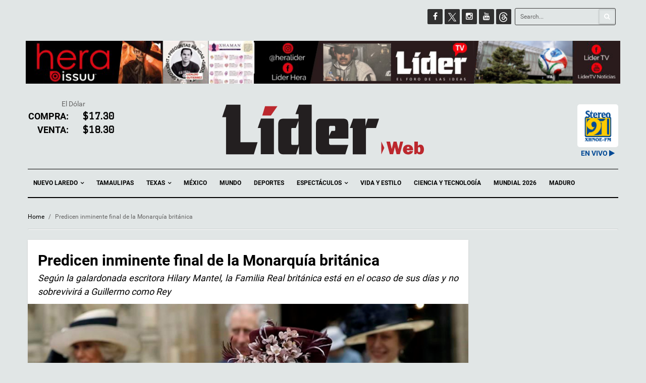

--- FILE ---
content_type: text/html; charset=UTF-8
request_url: https://liderweb.mx/predicen-inminente-final-de-la-monarquia-britanica/
body_size: 18779
content:

<!DOCTYPE html>
<!--[if IE 7]>
<html class="ie ie7" lang="es">
<![endif]-->
<!--[if IE 8]>
<html class="ie ie8" lang="es">
<![endif]-->
<!--[if !(IE 7) | !(IE 8)  ]><!-->
<html lang="es">
<!--<![endif]-->
<head>
    <meta charset="UTF-8">
    <meta name="viewport" content="width=device-width">
    <link rel="profile" href="http://gmpg.org/xfn/11">
    <link rel="pingback" href="https://liderweb.mx/xmlrpc.php">
    <title>Predicen inminente final de la Monarquía británica &#8211; Lider Web</title>
<meta name='robots' content='max-image-preview:large' />
<link rel='dns-prefetch' href='//stats.wp.com' />
<link rel='dns-prefetch' href='//fonts.googleapis.com' />
<link rel="alternate" type="application/rss+xml" title="Lider Web &raquo; Feed" href="https://liderweb.mx/feed/" />
<link rel="alternate" type="application/rss+xml" title="Lider Web &raquo; RSS de los comentarios" href="https://liderweb.mx/comments/feed/" />
<link rel="alternate" title="oEmbed (JSON)" type="application/json+oembed" href="https://liderweb.mx/wp-json/oembed/1.0/embed?url=https%3A%2F%2Fliderweb.mx%2Fpredicen-inminente-final-de-la-monarquia-britanica%2F" />
<link rel="alternate" title="oEmbed (XML)" type="text/xml+oembed" href="https://liderweb.mx/wp-json/oembed/1.0/embed?url=https%3A%2F%2Fliderweb.mx%2Fpredicen-inminente-final-de-la-monarquia-britanica%2F&#038;format=xml" />
<meta property="og:image" content="https://liderweb.mx/wp-content/uploads/2022/08/Monarquia-brirtanica.jpg"/>	       <meta property="og:title" content="Predicen inminente final de la Monarquía británica"/>
	       <meta property="og:description" content="Según la galardonada escritora Hilary Mantel, la Familia Real británica está en el ocaso de sus días y no sobrevivirá a Guillermo como Rey"/>
	       <meta property="og:type" content="article"/>
	       <meta property="og:url" content="https://liderweb.mx/predicen-inminente-final-de-la-monarquia-britanica/"/>
	       <meta property="og:site_name" content="Lider Web"/>
	       <style id='wp-img-auto-sizes-contain-inline-css' type='text/css'>
img:is([sizes=auto i],[sizes^="auto," i]){contain-intrinsic-size:3000px 1500px}
/*# sourceURL=wp-img-auto-sizes-contain-inline-css */
</style>
<link rel='stylesheet' id='sbi_styles-css' href='https://liderweb.mx/wp-content/plugins/instagram-feed/css/sbi-styles.min.css?ver=6.9.1' type='text/css' media='all' />
<style id='wp-emoji-styles-inline-css' type='text/css'>

	img.wp-smiley, img.emoji {
		display: inline !important;
		border: none !important;
		box-shadow: none !important;
		height: 1em !important;
		width: 1em !important;
		margin: 0 0.07em !important;
		vertical-align: -0.1em !important;
		background: none !important;
		padding: 0 !important;
	}
/*# sourceURL=wp-emoji-styles-inline-css */
</style>
<style id='wp-block-library-inline-css' type='text/css'>
:root{--wp-block-synced-color:#7a00df;--wp-block-synced-color--rgb:122,0,223;--wp-bound-block-color:var(--wp-block-synced-color);--wp-editor-canvas-background:#ddd;--wp-admin-theme-color:#007cba;--wp-admin-theme-color--rgb:0,124,186;--wp-admin-theme-color-darker-10:#006ba1;--wp-admin-theme-color-darker-10--rgb:0,107,160.5;--wp-admin-theme-color-darker-20:#005a87;--wp-admin-theme-color-darker-20--rgb:0,90,135;--wp-admin-border-width-focus:2px}@media (min-resolution:192dpi){:root{--wp-admin-border-width-focus:1.5px}}.wp-element-button{cursor:pointer}:root .has-very-light-gray-background-color{background-color:#eee}:root .has-very-dark-gray-background-color{background-color:#313131}:root .has-very-light-gray-color{color:#eee}:root .has-very-dark-gray-color{color:#313131}:root .has-vivid-green-cyan-to-vivid-cyan-blue-gradient-background{background:linear-gradient(135deg,#00d084,#0693e3)}:root .has-purple-crush-gradient-background{background:linear-gradient(135deg,#34e2e4,#4721fb 50%,#ab1dfe)}:root .has-hazy-dawn-gradient-background{background:linear-gradient(135deg,#faaca8,#dad0ec)}:root .has-subdued-olive-gradient-background{background:linear-gradient(135deg,#fafae1,#67a671)}:root .has-atomic-cream-gradient-background{background:linear-gradient(135deg,#fdd79a,#004a59)}:root .has-nightshade-gradient-background{background:linear-gradient(135deg,#330968,#31cdcf)}:root .has-midnight-gradient-background{background:linear-gradient(135deg,#020381,#2874fc)}:root{--wp--preset--font-size--normal:16px;--wp--preset--font-size--huge:42px}.has-regular-font-size{font-size:1em}.has-larger-font-size{font-size:2.625em}.has-normal-font-size{font-size:var(--wp--preset--font-size--normal)}.has-huge-font-size{font-size:var(--wp--preset--font-size--huge)}.has-text-align-center{text-align:center}.has-text-align-left{text-align:left}.has-text-align-right{text-align:right}.has-fit-text{white-space:nowrap!important}#end-resizable-editor-section{display:none}.aligncenter{clear:both}.items-justified-left{justify-content:flex-start}.items-justified-center{justify-content:center}.items-justified-right{justify-content:flex-end}.items-justified-space-between{justify-content:space-between}.screen-reader-text{border:0;clip-path:inset(50%);height:1px;margin:-1px;overflow:hidden;padding:0;position:absolute;width:1px;word-wrap:normal!important}.screen-reader-text:focus{background-color:#ddd;clip-path:none;color:#444;display:block;font-size:1em;height:auto;left:5px;line-height:normal;padding:15px 23px 14px;text-decoration:none;top:5px;width:auto;z-index:100000}html :where(.has-border-color){border-style:solid}html :where([style*=border-top-color]){border-top-style:solid}html :where([style*=border-right-color]){border-right-style:solid}html :where([style*=border-bottom-color]){border-bottom-style:solid}html :where([style*=border-left-color]){border-left-style:solid}html :where([style*=border-width]){border-style:solid}html :where([style*=border-top-width]){border-top-style:solid}html :where([style*=border-right-width]){border-right-style:solid}html :where([style*=border-bottom-width]){border-bottom-style:solid}html :where([style*=border-left-width]){border-left-style:solid}html :where(img[class*=wp-image-]){height:auto;max-width:100%}:where(figure){margin:0 0 1em}html :where(.is-position-sticky){--wp-admin--admin-bar--position-offset:var(--wp-admin--admin-bar--height,0px)}@media screen and (max-width:600px){html :where(.is-position-sticky){--wp-admin--admin-bar--position-offset:0px}}

/*# sourceURL=wp-block-library-inline-css */
</style><style id='global-styles-inline-css' type='text/css'>
:root{--wp--preset--aspect-ratio--square: 1;--wp--preset--aspect-ratio--4-3: 4/3;--wp--preset--aspect-ratio--3-4: 3/4;--wp--preset--aspect-ratio--3-2: 3/2;--wp--preset--aspect-ratio--2-3: 2/3;--wp--preset--aspect-ratio--16-9: 16/9;--wp--preset--aspect-ratio--9-16: 9/16;--wp--preset--color--black: #000000;--wp--preset--color--cyan-bluish-gray: #abb8c3;--wp--preset--color--white: #ffffff;--wp--preset--color--pale-pink: #f78da7;--wp--preset--color--vivid-red: #cf2e2e;--wp--preset--color--luminous-vivid-orange: #ff6900;--wp--preset--color--luminous-vivid-amber: #fcb900;--wp--preset--color--light-green-cyan: #7bdcb5;--wp--preset--color--vivid-green-cyan: #00d084;--wp--preset--color--pale-cyan-blue: #8ed1fc;--wp--preset--color--vivid-cyan-blue: #0693e3;--wp--preset--color--vivid-purple: #9b51e0;--wp--preset--gradient--vivid-cyan-blue-to-vivid-purple: linear-gradient(135deg,rgb(6,147,227) 0%,rgb(155,81,224) 100%);--wp--preset--gradient--light-green-cyan-to-vivid-green-cyan: linear-gradient(135deg,rgb(122,220,180) 0%,rgb(0,208,130) 100%);--wp--preset--gradient--luminous-vivid-amber-to-luminous-vivid-orange: linear-gradient(135deg,rgb(252,185,0) 0%,rgb(255,105,0) 100%);--wp--preset--gradient--luminous-vivid-orange-to-vivid-red: linear-gradient(135deg,rgb(255,105,0) 0%,rgb(207,46,46) 100%);--wp--preset--gradient--very-light-gray-to-cyan-bluish-gray: linear-gradient(135deg,rgb(238,238,238) 0%,rgb(169,184,195) 100%);--wp--preset--gradient--cool-to-warm-spectrum: linear-gradient(135deg,rgb(74,234,220) 0%,rgb(151,120,209) 20%,rgb(207,42,186) 40%,rgb(238,44,130) 60%,rgb(251,105,98) 80%,rgb(254,248,76) 100%);--wp--preset--gradient--blush-light-purple: linear-gradient(135deg,rgb(255,206,236) 0%,rgb(152,150,240) 100%);--wp--preset--gradient--blush-bordeaux: linear-gradient(135deg,rgb(254,205,165) 0%,rgb(254,45,45) 50%,rgb(107,0,62) 100%);--wp--preset--gradient--luminous-dusk: linear-gradient(135deg,rgb(255,203,112) 0%,rgb(199,81,192) 50%,rgb(65,88,208) 100%);--wp--preset--gradient--pale-ocean: linear-gradient(135deg,rgb(255,245,203) 0%,rgb(182,227,212) 50%,rgb(51,167,181) 100%);--wp--preset--gradient--electric-grass: linear-gradient(135deg,rgb(202,248,128) 0%,rgb(113,206,126) 100%);--wp--preset--gradient--midnight: linear-gradient(135deg,rgb(2,3,129) 0%,rgb(40,116,252) 100%);--wp--preset--font-size--small: 13px;--wp--preset--font-size--medium: 20px;--wp--preset--font-size--large: 36px;--wp--preset--font-size--x-large: 42px;--wp--preset--spacing--20: 0.44rem;--wp--preset--spacing--30: 0.67rem;--wp--preset--spacing--40: 1rem;--wp--preset--spacing--50: 1.5rem;--wp--preset--spacing--60: 2.25rem;--wp--preset--spacing--70: 3.38rem;--wp--preset--spacing--80: 5.06rem;--wp--preset--shadow--natural: 6px 6px 9px rgba(0, 0, 0, 0.2);--wp--preset--shadow--deep: 12px 12px 50px rgba(0, 0, 0, 0.4);--wp--preset--shadow--sharp: 6px 6px 0px rgba(0, 0, 0, 0.2);--wp--preset--shadow--outlined: 6px 6px 0px -3px rgb(255, 255, 255), 6px 6px rgb(0, 0, 0);--wp--preset--shadow--crisp: 6px 6px 0px rgb(0, 0, 0);}:where(.is-layout-flex){gap: 0.5em;}:where(.is-layout-grid){gap: 0.5em;}body .is-layout-flex{display: flex;}.is-layout-flex{flex-wrap: wrap;align-items: center;}.is-layout-flex > :is(*, div){margin: 0;}body .is-layout-grid{display: grid;}.is-layout-grid > :is(*, div){margin: 0;}:where(.wp-block-columns.is-layout-flex){gap: 2em;}:where(.wp-block-columns.is-layout-grid){gap: 2em;}:where(.wp-block-post-template.is-layout-flex){gap: 1.25em;}:where(.wp-block-post-template.is-layout-grid){gap: 1.25em;}.has-black-color{color: var(--wp--preset--color--black) !important;}.has-cyan-bluish-gray-color{color: var(--wp--preset--color--cyan-bluish-gray) !important;}.has-white-color{color: var(--wp--preset--color--white) !important;}.has-pale-pink-color{color: var(--wp--preset--color--pale-pink) !important;}.has-vivid-red-color{color: var(--wp--preset--color--vivid-red) !important;}.has-luminous-vivid-orange-color{color: var(--wp--preset--color--luminous-vivid-orange) !important;}.has-luminous-vivid-amber-color{color: var(--wp--preset--color--luminous-vivid-amber) !important;}.has-light-green-cyan-color{color: var(--wp--preset--color--light-green-cyan) !important;}.has-vivid-green-cyan-color{color: var(--wp--preset--color--vivid-green-cyan) !important;}.has-pale-cyan-blue-color{color: var(--wp--preset--color--pale-cyan-blue) !important;}.has-vivid-cyan-blue-color{color: var(--wp--preset--color--vivid-cyan-blue) !important;}.has-vivid-purple-color{color: var(--wp--preset--color--vivid-purple) !important;}.has-black-background-color{background-color: var(--wp--preset--color--black) !important;}.has-cyan-bluish-gray-background-color{background-color: var(--wp--preset--color--cyan-bluish-gray) !important;}.has-white-background-color{background-color: var(--wp--preset--color--white) !important;}.has-pale-pink-background-color{background-color: var(--wp--preset--color--pale-pink) !important;}.has-vivid-red-background-color{background-color: var(--wp--preset--color--vivid-red) !important;}.has-luminous-vivid-orange-background-color{background-color: var(--wp--preset--color--luminous-vivid-orange) !important;}.has-luminous-vivid-amber-background-color{background-color: var(--wp--preset--color--luminous-vivid-amber) !important;}.has-light-green-cyan-background-color{background-color: var(--wp--preset--color--light-green-cyan) !important;}.has-vivid-green-cyan-background-color{background-color: var(--wp--preset--color--vivid-green-cyan) !important;}.has-pale-cyan-blue-background-color{background-color: var(--wp--preset--color--pale-cyan-blue) !important;}.has-vivid-cyan-blue-background-color{background-color: var(--wp--preset--color--vivid-cyan-blue) !important;}.has-vivid-purple-background-color{background-color: var(--wp--preset--color--vivid-purple) !important;}.has-black-border-color{border-color: var(--wp--preset--color--black) !important;}.has-cyan-bluish-gray-border-color{border-color: var(--wp--preset--color--cyan-bluish-gray) !important;}.has-white-border-color{border-color: var(--wp--preset--color--white) !important;}.has-pale-pink-border-color{border-color: var(--wp--preset--color--pale-pink) !important;}.has-vivid-red-border-color{border-color: var(--wp--preset--color--vivid-red) !important;}.has-luminous-vivid-orange-border-color{border-color: var(--wp--preset--color--luminous-vivid-orange) !important;}.has-luminous-vivid-amber-border-color{border-color: var(--wp--preset--color--luminous-vivid-amber) !important;}.has-light-green-cyan-border-color{border-color: var(--wp--preset--color--light-green-cyan) !important;}.has-vivid-green-cyan-border-color{border-color: var(--wp--preset--color--vivid-green-cyan) !important;}.has-pale-cyan-blue-border-color{border-color: var(--wp--preset--color--pale-cyan-blue) !important;}.has-vivid-cyan-blue-border-color{border-color: var(--wp--preset--color--vivid-cyan-blue) !important;}.has-vivid-purple-border-color{border-color: var(--wp--preset--color--vivid-purple) !important;}.has-vivid-cyan-blue-to-vivid-purple-gradient-background{background: var(--wp--preset--gradient--vivid-cyan-blue-to-vivid-purple) !important;}.has-light-green-cyan-to-vivid-green-cyan-gradient-background{background: var(--wp--preset--gradient--light-green-cyan-to-vivid-green-cyan) !important;}.has-luminous-vivid-amber-to-luminous-vivid-orange-gradient-background{background: var(--wp--preset--gradient--luminous-vivid-amber-to-luminous-vivid-orange) !important;}.has-luminous-vivid-orange-to-vivid-red-gradient-background{background: var(--wp--preset--gradient--luminous-vivid-orange-to-vivid-red) !important;}.has-very-light-gray-to-cyan-bluish-gray-gradient-background{background: var(--wp--preset--gradient--very-light-gray-to-cyan-bluish-gray) !important;}.has-cool-to-warm-spectrum-gradient-background{background: var(--wp--preset--gradient--cool-to-warm-spectrum) !important;}.has-blush-light-purple-gradient-background{background: var(--wp--preset--gradient--blush-light-purple) !important;}.has-blush-bordeaux-gradient-background{background: var(--wp--preset--gradient--blush-bordeaux) !important;}.has-luminous-dusk-gradient-background{background: var(--wp--preset--gradient--luminous-dusk) !important;}.has-pale-ocean-gradient-background{background: var(--wp--preset--gradient--pale-ocean) !important;}.has-electric-grass-gradient-background{background: var(--wp--preset--gradient--electric-grass) !important;}.has-midnight-gradient-background{background: var(--wp--preset--gradient--midnight) !important;}.has-small-font-size{font-size: var(--wp--preset--font-size--small) !important;}.has-medium-font-size{font-size: var(--wp--preset--font-size--medium) !important;}.has-large-font-size{font-size: var(--wp--preset--font-size--large) !important;}.has-x-large-font-size{font-size: var(--wp--preset--font-size--x-large) !important;}
/*# sourceURL=global-styles-inline-css */
</style>

<style id='classic-theme-styles-inline-css' type='text/css'>
/*! This file is auto-generated */
.wp-block-button__link{color:#fff;background-color:#32373c;border-radius:9999px;box-shadow:none;text-decoration:none;padding:calc(.667em + 2px) calc(1.333em + 2px);font-size:1.125em}.wp-block-file__button{background:#32373c;color:#fff;text-decoration:none}
/*# sourceURL=/wp-includes/css/classic-themes.min.css */
</style>
<link rel='stylesheet' id='options-styles-css' href='https://liderweb.mx/wp-content/plugins/journalists-plugin/css/options.css?ver=6.9' type='text/css' media='all' />
<link rel='stylesheet' id='default-styles-css' href='https://liderweb.mx/wp-content/plugins/journalists-plugin/css/journalists.css?ver=6.9' type='text/css' media='all' />
<link rel='stylesheet' id='journalists-style-css' href='https://liderweb.mx/wp-content/plugins/journalists-plugin/css/journalists-widget.css?ver=6.9' type='text/css' media='all' />
<link rel='stylesheet' id='lidermx-style-css' href='https://liderweb.mx/wp-content/plugins/lidermx/css/lidermx.css?ver=6.9' type='text/css' media='all' />
<link rel='stylesheet' id='wpcloudy-css' href='https://liderweb.mx/wp-content/plugins/wp-cloudy/css/wpcloudy.min.css?ver=6.9' type='text/css' media='all' />
<link rel='stylesheet' id='wpemfb-lightbox-css' href='https://liderweb.mx/wp-content/plugins/wp-embed-facebook/templates/lightbox/css/lightbox.css?ver=3.1.2' type='text/css' media='all' />
<link rel='stylesheet' id='studio-fonts-css' href='https://fonts.googleapis.com/css?family=Open+Sans:300,400,600,700,800' type='text/css' media='all' />
<link rel='stylesheet' id='theme-style-css' href='https://liderweb.mx/wp-content/themes/liderweb/style.css?ver=6.9' type='text/css' media='all' />
<link rel='stylesheet' id='bootstrap-default-css' href='https://liderweb.mx/wp-content/themes/liderweb/css/bootstrap.css?ver=6.9' type='text/css' media='all' />
<link rel='stylesheet' id='template-default-css' href='https://liderweb.mx/wp-content/themes/liderweb/css/template.css?ver=6.9' type='text/css' media='all' />
<link rel='stylesheet' id='base-fonticon-css' href='https://liderweb.mx/wp-content/themes/liderweb/css/font-awesome.css?ver=6.9' type='text/css' media='all' />
<link rel='stylesheet' id='prettyPhoto-css' href='https://liderweb.mx/wp-content/themes/liderweb/css/prettyPhoto.css?ver=6.9' type='text/css' media='all' />
<link rel='stylesheet' id='font_graduate-css' href='//fonts.googleapis.com/css?family=Graduate&#038;ver=6.9' type='text/css' media='all' />
<script type="text/javascript" src="https://liderweb.mx/wp-includes/js/jquery/jquery.min.js?ver=3.7.1" id="jquery-core-js"></script>
<script type="text/javascript" src="https://liderweb.mx/wp-includes/js/jquery/jquery-migrate.min.js?ver=3.4.1" id="jquery-migrate-js"></script>
<script type="text/javascript" src="https://liderweb.mx/wp-content/plugins/lidermx/js/lidermx.js?ver=6.9" id="lidermx-script-js"></script>
<script type="text/javascript" src="https://liderweb.mx/wp-content/plugins/wp-embed-facebook/templates/lightbox/js/lightbox.min.js?ver=3.1.2" id="wpemfb-lightbox-js"></script>
<script type="text/javascript" id="wpemfb-fbjs-js-extra">
/* <![CDATA[ */
var WEF = {"local":"es_LA","version":"v6.0","fb_id":"","comments_nonce":"cf6f042fab"};
//# sourceURL=wpemfb-fbjs-js-extra
/* ]]> */
</script>
<script type="text/javascript" src="https://liderweb.mx/wp-content/plugins/wp-embed-facebook/inc/js/fb.min.js?ver=3.1.2" id="wpemfb-fbjs-js"></script>
<script type="text/javascript" src="https://liderweb.mx/wp-content/themes/liderweb/js/bootstrap.min.js?ver=6.9" id="base_bootstrap_js-js"></script>
<link rel="https://api.w.org/" href="https://liderweb.mx/wp-json/" /><link rel="alternate" title="JSON" type="application/json" href="https://liderweb.mx/wp-json/wp/v2/posts/460208" /><link rel="EditURI" type="application/rsd+xml" title="RSD" href="https://liderweb.mx/xmlrpc.php?rsd" />
<meta name="generator" content="WordPress 6.9" />
<link rel="canonical" href="https://liderweb.mx/predicen-inminente-final-de-la-monarquia-britanica/" />
<link rel='shortlink' href='https://wp.me/p7PRSF-1VII' />
<meta property="fb:app_id" content="1169320923090106" /><meta property="fb:pages" content="261756030635056">	<style>img#wpstats{display:none}</style>
		<meta name="generator" content="Powered by WPBakery Page Builder - drag and drop page builder for WordPress."/>

<!-- Jetpack Open Graph Tags -->
<meta property="og:type" content="article" />
<meta property="og:title" content="Predicen inminente final de la Monarquía británica" />
<meta property="og:url" content="https://liderweb.mx/predicen-inminente-final-de-la-monarquia-britanica/" />
<meta property="og:description" content="Según la galardonada escritora Hilary Mantel, la Familia Real británica está en el ocaso de sus días y no sobrevivirá a Guillermo como Rey" />
<meta property="article:published_time" content="2021-05-03T21:47:05+00:00" />
<meta property="article:modified_time" content="2021-05-03T21:47:05+00:00" />
<meta property="og:site_name" content="Lider Web" />
<meta property="og:image" content="https://liderweb.mx/wp-content/uploads/2022/08/Monarquia-brirtanica.jpg" />
<meta property="og:image:width" content="700" />
<meta property="og:image:height" content="460" />
<meta property="og:image:alt" content="" />
<meta property="og:locale" content="es_LA" />
<meta name="twitter:text:title" content="Predicen inminente final de la Monarquía británica" />
<meta name="twitter:image" content="https://liderweb.mx/wp-content/uploads/2022/08/Monarquia-brirtanica.jpg?w=640" />
<meta name="twitter:card" content="summary_large_image" />

<!-- End Jetpack Open Graph Tags -->
		<script type="text/javascript">
			var ajaxurl = 'https://liderweb.mx/wp-admin/admin-ajax.php';
		</script>
		<noscript><style> .wpb_animate_when_almost_visible { opacity: 1; }</style></noscript>
    <script async src="https://www.googletagmanager.com/gtag/js?id=G-K29YTTYDFC"></script>

    <script>

     window.dataLayer = window.dataLayer || [];

     function gtag(){dataLayer.push(arguments);}

     gtag('js', new Date());

     gtag('config', 'G-K29YTTYDFC');

    </script>

<link rel='stylesheet' id='wpcloudy-anim-css' href='https://liderweb.mx/wp-content/plugins/wp-cloudy/css/wpcloudy-anim.min.css?ver=6.9' type='text/css' media='all' />
</head>

<body class="wp-singular post-template-default single single-post postid-460208 single-format-standard wp-theme-liderweb  wpo-animate-scroll wpb-js-composer js-comp-ver-6.9.0 vc_responsive">
<div id="fb-root"></div>
<script>

window.fbAsyncInit = function() {

  FB.init({
    appId      : '1169320923090106',
    xfbml      : true,
    version    : 'v2.7'
  });

  //261756030635056 | fanpage ID
  var pageAccessToken = '1169320923090106|olEHQaqMm-qj3zKAcyXKir0ZxWU'
  //var pageAccessToken = 'EAACEdEose0cBALgC4eEf52ZCFLy8ZCd3rOgRZB3ZCmBG0VxeLSXPxJkyWjk103oCEL561gD1guiBG3u5X7viBWy1SZC0ym8ZCoWZBWAltcY6zYk371KZCZBZBrxVtFHZA50ZCZBDYyCcsbZCTbKbHfHMZCGREAKXzIuOor4ZCeyDZASZB9OmDPZBAZDZD';
  FB.api('/261756030635056?fields=fan_count', {
    access_token : pageAccessToken
  },function(response){
    //console.log(response);
    jQuery('.diverz.facebook .sub-diverz .count').html(response.fan_count);
  });


};

jQuery(document).ready(function(){
  console.log('find lider fb address');
  jQuery('.diverz.facebook').find('a.icon').attr('href', 'https://www.facebook.com/pg/LiderWebMX')
  jQuery('.diverz.facebook').find('span.count').html('101,000')
  console.log(jQuery('.diverz.facebook').find('span.count'));
})

/*
(function(d, s, id) {
var js, fjs = d.getElementsByTagName(s)[0];
if (d.getElementById(id)) return;
js = d.createElement(s); js.id = id;
js.src = "//connect.facebook.net/en_US/sdk.js#xfbml=1&version=v2.7";
fjs.parentNode.insertBefore(js, fjs);
}(document, 'script', 'facebook-jssdk'));
*/

</script>

     <section class="wpo-page row-offcanvas row-offcanvas-left">
    
    <!-- START Wrapper -->
    <section class="wpo-wrapper ">



        <!-- HEADER -->
        <header id="wpo-header" class="header-center">
            <div id="wpo-topbar" class="wpo-topbar ">
                <div class="topbar-mobile  hidden-lg hidden-md">
    <div class="container">
        <ul class="list-action list-inline">
             <li class="hidden-lg hidden-md hidden-sm">        <button data-toggle="offcanvas" class="btn btn-offcanvas btn-toggle-canvas btn-inverse-danger" type="button">
           <i class="fa fa-bars"></i>
        </button>
    </li>
            <li role="presentation" class="dropdown">
                <a class="dropdown-toggle" data-toggle="dropdown" href="#" role="button" aria-expanded="false">
                   <span class="fa fa-search"></span>
                </a>
                <div class="dropdown-menu" role="menu">
                    <div class="active-content">
                        <form role="search" method="get" class="searchform wpo-search" action="https://liderweb.mx/">
	<div class="input-group">
			<input name="s" maxlength="40" class="form-control input-search" type="text" size="20" placeholder="Search...">
			<span class="input-group-btn">
				<button type="submit" class=" btn btn-search">
	         	<i class="fa fa-search"></i>
	        	</button> 
	      </span>
	</div>
</form>                    </div>
                </div>
            </li>
            <li role="presentation" class="dropdown">
                <a class="dropdown-toggle" data-toggle="dropdown" href="#" role="button" aria-expanded="false">
                  <span class="fa fa-user"></span>
                </a>
                <div class="dropdown-menu" role="menu">
                    <div class="active-content">
                    <div class="user-login">
                        <ul class="list-inline list-square">
            <li> <a href="#"  data-toggle="modal" data-target="#modalLoginForm" class="wpo-user-login">Login</a></li>
    </ul>                    </div>
                                           </div>
                </div>
            </li>
        </ul>
    </div>
</div>                <div class="topbar-inner hidden-sm hidden-xs">
                    <div class="container">
                        <div class="user-login pull-left">
                                                    </div>
                        <div class="top-menu pull-left">
                            <nav class="wp-topmenu" role="navigation">
                                                              </nav>
                        </div>

                            <div class="search-v1 pull-right">
                                <form role="search" method="get" class="searchform wpo-search" action="https://liderweb.mx/">
	<div class="input-group">
			<input name="s" maxlength="40" class="form-control input-search" type="text" size="20" placeholder="Search...">
			<span class="input-group-btn">
				<button type="submit" class=" btn btn-search">
	         	<i class="fa fa-search"></i>
	        	</button> 
	      </span>
	</div>
</form>                            </div>
                            <div class="pull-right">
                              <aside id="wpo_socials_widget-3" class="widget widget-box clearfix widget_wpo_socials_widget">
                                <ul class="social bo-social-icons bo-sicolor">
                                  <li><a target="_blank" href="https://facebook.com/LiderWebMx" class="bo-social-facebook">
                                        <i class="fa fa-facebook"></i>
                                       </a>
                                   </li>
                                   <li>
                                       <a target="_blank" href="https://twitter.com/liderweb_mx" class="bo-social-google-plus">
                                           <img src="https://liderweb.mx/wp-content/themes/liderweb/images/twitterx.png" width="30" height="30"></i>
                                       </a>
                                       <!--
                                       <a target="_blank" href="https://twitter.com/liderweb_mx" class="bo-social-twitter">
                                           <i class="fa fa-twitter"></i>
                                       </a>
                                       -->
                                   </li>
                                   <li><a target="_blank" href="https://www.instagram.com/lider_web/" class="bo-social-twitter">
                                        <i class="fa fa-instagram"></i>
                                       </a>
                                   </li>
                                   <li><a target="_blank" href="https://www.youtube.com/channel/UC5hro1cziKLgVOKWS5xJ5vw" class="bo-social-twitter">
                                        <i class="fa fa-youtube"></i>
                                       </a>
                                   </li>

                                   <li>
                                       <a target="_blank" href="https://www.threads.net/@lider_web" class="bo-social-google-plus">
                                           <img src="https://liderweb.mx/wp-content/themes/liderweb/images/thicon.png" width="30" height="30"></i>
                                       </a>
                                   </li>

                                </ul>
                                </aside>
                            </div>

                    </div>
                </div>
            </div>

            <div class="wpo-header header-wrap">
                <div class="container">
                <div class="header-wrapper-inner clearfix">

                  <div class="channels-lider">
                      <div class="hera-channel">
                        <a href="https://issuu.com/heralider" target="_blank"><img src="https://liderweb.mx/wp-content/themes/liderweb/images/header-hera.png"></a>
                      </div>
                                            
                      <div class="lidertv-channel">
                        <a href="https://www.youtube.com/channel/UC5hro1cziKLgVOKWS5xJ5vw" target="_blank"><img src="https://liderweb.mx/wp-content/themes/liderweb/images/header-liderv-dic2-2026.png"></a>
                      </div>
                      	
                                            
                  </div>

                    <!-- LOGO -->
                    <div class="logo-in-theme row">
                        <div class="col-md-2 dolar-widget">
                                                    El Dólar
                          <div class="row">
                            <div class="col-md-6 d-label">Compra:</div>
                            <div class="col-md-6"><span>$17.30</span></div>
                          </div>
                          <div class="row">
                            <div class="col-md-6 d-label">Venta:</div>
                            <div class="col-md-6"><span>$18.30</span></div>
                          </div>
                        </div>
                                                    <div class="logo logo-theme col-md-6 col-md-offset-1">
                                <a href="https://liderweb.mx/">
                                     <img width="400" src="https://liderweb.mx/wp-content/themes/liderweb/images/logo-svg.svg" alt="Lider Web" />
                                </a>
                            </div>
                                                <div class="col-md-3">
                            <div class="row">
                              <div class="col-md-6">
                              </div>
                              <div class="col-md-6">
                              </div>
                            </div>

                          <div class="row">
                            <div class="col-md-8">
                            <div id="wpc-weather-id-166141" class="wpc-weather-id" data-id="166141" data-post-id="460208" data-map="" data-detect-geolocation="" data-manual-geolocation="" data-wpc-lat="" data-wpc-lon="" data-wpc-city-id="" data-wpc-city-name="" data-custom-font=""></div>
                            </div>
                            <div class="col-md-4">
                            <a href="#" id="stereolink"><img style="margin-top: 10px;border-radius: 5px;" src="https://liderweb.mx/wp-content/plugins/lidermx/stereo91.png" /><span style="margin-top:5px;color:#004995;font-weight:bold;">EN VIVO</span> <i style="margin-top:5px;color:#004995" class="fa fa-play"></i></a>
                            </div>
                          </div>                        </div>
                    </div>

                </div>

                </div>
                <!-- // Setting -->
            </div>
            <div class="wpo-mainmenu-header header-bottom hidden-xs">
                <div class="container">
                    <div class="mainmenu-inner clearfix">
                       <!-- MENU -->
                        <div class="wpo-mainmenu-wrap">

                            <div class="mainmenu-content-wapper">
                                <div class="mainmenu-content">
                                    <nav id="wpo-mainnav" data-style='light' data-duration="400" class="wpo-megamenu slide animate navbar navbar-mega" role="navigation">

                                         <div class="collapse navbar-collapse navbar-ex1-collapse"><ul id="main-menu" class="nav navbar-nav megamenu"><li id="menu-item-532120" class="dropdown menu-item-532120 level-0"><a href="https://liderweb.mx/nuevo-laredo/" class="dropdown-toggle"  data-hover="dropdown" data-toggle="dropdown">Nuevo Laredo <b class="caret"></b></a>
<ul class="dropdown-menu">
	<li id="menu-item-532126" class="menu-item-532126 level-1"><a href="https://liderweb.mx/categoria/nuevo-laredo/seguridad/">Seguridad</a></li>
</ul>
</li>
<li id="menu-item-532122" class="menu-item-532122 level-0"><a href="https://liderweb.mx/tamaulipas/">Tamaulipas</a></li>
<li id="menu-item-532124" class="dropdown menu-item-532124 level-0"><a href="https://liderweb.mx/texas/" class="dropdown-toggle"  data-hover="dropdown" data-toggle="dropdown">Texas <b class="caret"></b></a>
<ul class="dropdown-menu">
	<li id="menu-item-627861" class="menu-item-627861 level-1"><a href="https://liderweb.mx/categoria/texas/laredo/">Laredo</a></li>
</ul>
</li>
<li id="menu-item-532127" class="menu-item-532127 level-0"><a href="https://liderweb.mx/mexico/">México</a></li>
<li id="menu-item-532128" class="menu-item-532128 level-0"><a href="https://liderweb.mx/mundo/">Mundo</a></li>
<li id="menu-item-532118" class="menu-item-532118 level-0"><a href="https://liderweb.mx/deportes/">Deportes</a></li>
<li id="menu-item-532119" class="dropdown menu-item-532119 level-0"><a href="https://liderweb.mx/espectaculos/" class="dropdown-toggle"  data-hover="dropdown" data-toggle="dropdown">Espectáculos <b class="caret"></b></a>
<ul class="dropdown-menu">
	<li id="menu-item-532117" class="menu-item-532117 level-1"><a href="https://liderweb.mx/cultura/">Cultura</a></li>
</ul>
</li>
<li id="menu-item-532125" class="menu-item-532125 level-0"><a href="https://liderweb.mx/vida-y-estilo/">Vida y Estilo</a></li>
<li id="menu-item-532123" class="menu-item-532123 level-0"><a href="https://liderweb.mx/tecnologia/">Ciencia y Tecnología</a></li>
<li id="menu-item-703540" class="menu-item-703540 level-0"><a href="https://liderweb.mx/categoria/copa-mundial-2026/">Mundial 2026</a></li>
<li id="menu-item-706837" class="menu-item-706837 level-0"><a href="https://liderweb.mx/categoria/nicolas-maduro/">Maduro</a></li>
</ul></div>                                    </nav>
                                </div>
                            </div>

                        </div>
                        <!-- //MENU -->
                    </div>
                </div>
            </div>

        </header><!-- //HEADER -->

	    <div class="wpo-breadcrumbs " style="background: none">
	        
<div id="breadcrumb" class="container"><div class="breadcrumb"> <div class="breadcrumb-inner"><a href="https://liderweb.mx">Home</a> <span class="delimiter">/</span> <span class="current">Predicen inminente final de la Monarquía británica</span></div></div></div>	    </div>
 	
		
		<section id="wpo-mainbody" class="wpo-mainbody default-template clearfix">
	  		<div class="container">
	      	<div class="container-inner">
	        		<div class="row">
	          					        <!-- MAIN CONTENT -->
			        <div id="wpo-content" class="col-xs-12 col-md-9 no-sidebar-left">
			            <div class="wpo-content">

	                <div class="post-area single-blog">
                        <article id="post-460208" class="post-460208 post type-post status-publish format-standard has-post-thumbnail hentry category-mundo tag-destacada4 tag-monarquia-britanica tag-principe-guillermo">
                <div class="post-container">

                                           <div class="entry-name">
                            <h1 class="entry-title"> Predicen inminente final de la Monarquía británica </h1>
                        </div>
                    
                    <div class="entry-excerpt">
                      <p>Según la galardonada escritora Hilary Mantel, la Familia Real británica está en el ocaso de sus días y no sobrevivirá a Guillermo como Rey</p>
                    </div>

                    <div class="entry-thumb entry-preview">
                         <div class="post-thumbnail">
  <img width="700" height="460" src="https://liderweb.mx/wp-content/uploads/2022/08/Monarquia-brirtanica.jpg" class="attachment-fullwidth size-fullwidth wp-post-image" alt="" decoding="async" fetchpriority="high" srcset="https://liderweb.mx/wp-content/uploads/2022/08/Monarquia-brirtanica.jpg 700w, https://liderweb.mx/wp-content/uploads/2022/08/Monarquia-brirtanica-300x197.jpg 300w" sizes="(max-width: 700px) 100vw, 700px" />  </div>
  <div class="pie-foto"><span class="thumb_desc"></span></div>                    </div>

                    <div class="post-heading clearfix">
                        <div class="entry-date"><a href="https://liderweb.mx/predicen-inminente-final-de-la-monarquia-britanica/" rel="bookmark"><time class="month-day" datetime="3 May">3 May,</time><time class="year" datetime="2021">2021</time></a></div>
                        <div class="author-avatar pull-left">
                                                                 <!--<a href="">
                                                                </a>-->
						  Agencia Reforma                             </div>

                            <div class="entry-meta pull-right">
                                
                                                            </div><!-- .entry-meta -->


                     </div>

                    <div class="entry-content">
                        <div id="fb-root"></div>
<p><strong>CIUDAD DE MÉXICO.- </strong>Es probable que la Familia Real británica esté en el &#8220;final de sus días&#8221;, y seguramente no &#8220;sobrevivirá&#8221; al eventual reinado del Príncipe Guillermo, según consideró una galardonada autora y experta en la realeza.</p>
<p>&#8220;Creo que es el juego final para la realeza. No sé cuánto tiempo más durará la institución&#8221;, advirtió la Dama Hilary Mantel al portal del diario Telegraph.</p>
<p>&#8220;No estoy segura de si durará más allá de Guillermo. Así que creo que será su última gran era&#8221;, predijo la autora de la afamada novela histórica &#8220;Wolf Hall&#8221;, quien fue galardonada con el título de Comandante de la Orden Más Excelente del Imperio Británico en 2006, y luego convertida en Dama por el Príncipe Carlos en 2014.</p>
<p>Mantel se preguntó si la Reina Isabel II era &#8220;la única persona que realmente cree en la monarquía&#8221;.</p>
<p>&#8220;Ojalá la Reina se hubiera sentido capaz de abdicar. Entiendo que ella piensa que esto es como una tarea sagrada, de la cual simplemente no puedes abdicar, mientras que el resto de nosotros lo consideramos como un simple trabajo, del cual deberías poder retirarte.</p>
<p>&#8220;Ella cree que no puede dejar de ser monarca, pues le hizo esa promesa a Dios&#8221;, puntualizó Mantel.</p>
<p>&#8220;Es un cliché decirlo, pero qué posición tan solitaria es la de ella. Es un conflicto, porque la mayor parte del mundo ve a la familia real como una rama del mundo del espectáculo. Y estoy seguro de que eso está muy lejos del propio pensamiento de la Reina&#8221;.</p><ins data-revive-zoneid="55" data-revive-id="6ae6ef0b92d0f80faad19200c3c11cc3"></ins>
<p>En cambio, la monarquía se ha convertido en una &#8220;institución que se castiga a sí misma&#8221;, afirmó Mantel, la primera mujer en ganar dos veces el Premio Booker, un galardón anual a la mejor novela del año en el Reino Unido.</p>
<p>&#8220;No se esperaría que ninguna otra familia hiciera desfilar a una mujer de mucha edad y recién viuda ante las cámaras de televisión y, sin embargo, se da por sentado que eso es lo que sucederá&#8221;, dijo sobre las fotos de la Reina sentada sola en el funeral de su esposo, el Príncipe Felipe.</p>
<p>&#8220;Del mismo modo que se da por sentado que una nueva madre real aparecerá radiante en los escalones del hospital un día después de dar a luz. No hay ningún interés público legítimo detrás de esto&#8221;.</p>
<blockquote class="twitter-tweet" data-width="550" data-dnt="true">
<p lang="en" dir="ltr">&quot;I wish the Queen had felt able to abdicate&#8230;I understand that she thinks of this as a sacred task, from which you simply cannot abdicate, whereas the rest of us think of it as a job, from which you should be able to retire&quot;⁠<br />⁠<br />Read more: <a href="https://t.co/UX2e9iSTFm">https://t.co/UX2e9iSTFm</a></p>
<p>&mdash; The Telegraph (@Telegraph) <a href="https://twitter.com/Telegraph/status/1388486779276251137?ref_src=twsrc%5Etfw">May 1, 2021</a></p></blockquote>
<p><script async src="https://platform.twitter.com/widgets.js" charset="utf-8"></script></p>
                        <div class="clearfix">
                                                                                        <div class="post-share pull-right">
                                    <!-- <h6></h6> -->
                                    <div class="wpo-social-share">
		<div class="bo-social-icons bo-sicolor social-radius-rounded">
		
			<a class="bo-social-facebook" data-toggle="tooltip" data-placement="top" data-animation="true"  data-original-title="Facebook" href="https://www.facebook.com/dialog/share?app_id=1169320923090106&display=popup&href=https://liderweb.mx/predicen-inminente-final-de-la-monarquia-britanica/&redirect_uri=https://liderweb.mx/predicen-inminente-final-de-la-monarquia-britanica/" target="_blank" title="Share on facebook">
				<i class="fa fa-facebook"></i>
			</a>

				
			<a class="bo-social-twitterx"  data-toggle="tooltip" data-placement="top" data-animation="true"  data-original-title="Twitter" href="http://twitter.com/share?text=Predicen inminente final de la Monarquía británica&url=https://liderweb.mx/predicen-inminente-final-de-la-monarquia-britanica/" target="_blank" title="Share on Twitter">
				<img src="https://liderweb.mx/wp-content/themes/liderweb/images/twitter-circle.png" width="30" height="30"></i>
				<!--
				<i class="fa fa-twitter"></i>
				-->
			</a>

				
			<a class="bo-social-linkedin"  data-toggle="tooltip" data-placement="top" data-animation="true"  data-original-title="LinkedIn" href="http://linkedin.com/shareArticle?mini=true&amp;url=https://liderweb.mx/predicen-inminente-final-de-la-monarquia-britanica/&amp;title=Predicen inminente final de la Monarquía británica" target="_blank" title="Share on LinkedIn">
				<i class="fa fa-linkedin"></i>
			</a>

		
		
			<a class="bo-social-tumblr" data-toggle="tooltip" data-placement="top" data-animation="true"  data-original-title="Tumblr" href="http://www.tumblr.com/share/link?url=https%3A%2F%2Fliderweb.mx%2Fpredicen-inminente-final-de-la-monarquia-britanica%2F&amp;name=Predicen+inminente+final+de+la+Monarqu%C3%ADa+brit%C3%A1nica&amp;description=Seg%C3%BAn+la+galardonada+escritora+Hilary+Mantel%2C+la+Familia+Real+brit%C3%A1nica+est%C3%A1+en+el+ocaso+de+sus+d%C3%ADas+y+no+sobrevivir%C3%A1+a+Guillermo+como+Rey" target="_blank" title="Share on Tumblr">
				<i class="fa fa-tumblr"></i>
			</a>

						
						<a class="bo-social-pinterest" data-toggle="tooltip" data-placement="top" data-animation="true"  data-original-title="Pinterest" href="http://pinterest.com/pin/create/button/?url=https%3A%2F%2Fliderweb.mx%2Fpredicen-inminente-final-de-la-monarquia-britanica%2F&amp;description=Predicen+inminente+final+de+la+Monarqu%C3%ADa+brit%C3%A1nica&amp;media=https%3A%2F%2Fliderweb.mx%2Fwp-content%2Fuploads%2F2022%2F08%2FMonarquia-brirtanica.jpg" target="_blank" title="Share on Pinterest">
				<i class="fa fa-pinterest"></i>
			</a>

				
			<a class="bo-social-envelope"  data-toggle="tooltip" data-placement="top" data-animation="true"  data-original-title="Email" href="mailto:?subject=Predicen inminente final de la Monarquía británica&amp;body=https://liderweb.mx/predicen-inminente-final-de-la-monarquia-britanica/" title="Email to a Friend">
				<i class="fa fa-envelope"></i>
			</a>

			</div>
</div>
                                </div>
                                                    </div>
                    </div><!-- .entry-content -->

                 </div>

                    <div class="author-about clearfix">
                                            </div>
                    <div class="post-prevnext clearfix">
                        <div class="row">
                                                        <div class="col-sm-6 col-xs-6 text-left">
                                <a href="https://liderweb.mx/fusiona-disney-a-los-simpson-con-star-wars/" rel="prev"> <i class="fa fa-angle-left"></i> Entrada anterior</a><a href="https://liderweb.mx/fusiona-disney-a-los-simpson-con-star-wars/" title="Fusiona Disney a &#8216;Los Simpson&#8217; con &#8216;Star Wars&#8217;"> <span>Fusiona Disney a &#8216;Los Simpson&#8217; con &#8216;Star Wars&#8217;</span> </a>                            </div>
                                                                                    <div class="col-sm-6 col-xs-6 text-right">
                                <a href="https://liderweb.mx/destacan-estados-sin-frontera-en-comercio-con-eu/" rel="next">Entrada Siguiente<i class="fa fa-angle-right"></i> </a><a href="https://liderweb.mx/destacan-estados-sin-frontera-en-comercio-con-eu/" title="Destacan estados sin frontera en comercio con EU"><span>Destacan estados sin frontera en comercio con EU</span></a>                            </div>
                                                    </div>
                    </div>

                    	<div class="related-posts"> 
        <h4 class="related-post-title">
            <span>Related post</span>
        </h4>

        <div class="related-posts-content  widget-content">
            <div class="row">
                                <div class="col-sm-4 col-md-4 col-lg-4">
                          <article class="post-708675 post type-post status-publish format-standard has-post-thumbnail hentry category-mundo tag-destacada1 tag-groenlandia">

							<div class="post-thumbnail">
								<a href="https://liderweb.mx/trump-en-davos-dice-que-no-usara-la-fuerza-para-adquirir-groenlandia/" title="Trump en Davos dice que no usará la fuerza para adquirir Groenlandia">
																			<img width="700" height="467" src="https://liderweb.mx/wp-content/uploads/2026/01/AP26021540618111-e1769010296756.jpg" class="attachment-thumb-medium size-thumb-medium wp-post-image" alt="" decoding="async" />																																												</a>
							</div><!--/.post-thumbnail-->
							
							<div class="related-inner">
								
								<div class="entry-meta">
									<span class="entry-category">        <a href="https://liderweb.mx/categoria/mundo/">
            Mundo        </a>
     </span>
			                        <span class="meta-sep"> | </span>
			                         <span class="entry-date">21 Ene , 2026</span>
			                         <span class="meta-sep"> | </span>
			                        								</div><!--/.post-meta-->
								<h4 class="post-title">
									<a href="https://liderweb.mx/trump-en-davos-dice-que-no-usara-la-fuerza-para-adquirir-groenlandia/" rel="bookmark" title="Trump en Davos dice que no usará la fuerza para adquirir Groenlandia">Trump en Davos dice que no usará la fuerza para adquirir Groenlandia</a>
								</h4><!--/.post-title-->
								
							
							</div><!--/.related-inner-->

						</article>
                    </div>
                                        <div class="col-sm-4 col-md-4 col-lg-4">
                          <article class="post-708662 post type-post status-publish format-standard has-post-thumbnail hentry category-mundo tag-chile tag-rescate-mascotas">

							<div class="post-thumbnail">
								<a href="https://liderweb.mx/atienden-brigadas-veterinarias-a-mascotas-heridas-por-incendios-forestales-en-el-sur-de-chile/" title="Atienden brigadas veterinarias a mascotas heridas por incendios forestales en el sur de Chile">
																			<img width="700" height="460" src="https://liderweb.mx/wp-content/uploads/2026/01/AP-mascotas-en-Chile.jpg" class="attachment-thumb-medium size-thumb-medium wp-post-image" alt="" decoding="async" srcset="https://liderweb.mx/wp-content/uploads/2026/01/AP-mascotas-en-Chile.jpg 700w, https://liderweb.mx/wp-content/uploads/2026/01/AP-mascotas-en-Chile-300x197.jpg 300w" sizes="(max-width: 700px) 100vw, 700px" />																																												</a>
							</div><!--/.post-thumbnail-->
							
							<div class="related-inner">
								
								<div class="entry-meta">
									<span class="entry-category">        <a href="https://liderweb.mx/categoria/mundo/">
            Mundo        </a>
     </span>
			                        <span class="meta-sep"> | </span>
			                         <span class="entry-date">20 Ene , 2026</span>
			                         <span class="meta-sep"> | </span>
			                        								</div><!--/.post-meta-->
								<h4 class="post-title">
									<a href="https://liderweb.mx/atienden-brigadas-veterinarias-a-mascotas-heridas-por-incendios-forestales-en-el-sur-de-chile/" rel="bookmark" title="Atienden brigadas veterinarias a mascotas heridas por incendios forestales en el sur de Chile">Atienden brigadas veterinarias a mascotas heridas por incendios forestales en el sur de Chile</a>
								</h4><!--/.post-title-->
								
							
							</div><!--/.related-inner-->

						</article>
                    </div>
                                        <div class="col-sm-4 col-md-4 col-lg-4">
                          <article class="post-708658 post type-post status-publish format-standard has-post-thumbnail hentry category-mundo tag-air-force-one tag-destacada4 tag-trump tag-vuelo-presidencial">

							<div class="post-thumbnail">
								<a href="https://liderweb.mx/regresa-air-force-one-tras-detectar-falla-durante-vuelo-presidencial/" title="Regresa Air Force One tras detectar falla durante vuelo presidencial">
																			<img width="700" height="460" src="https://liderweb.mx/wp-content/uploads/2026/01/AP-Air-Force-One.jpg" class="attachment-thumb-medium size-thumb-medium wp-post-image" alt="" decoding="async" loading="lazy" srcset="https://liderweb.mx/wp-content/uploads/2026/01/AP-Air-Force-One.jpg 700w, https://liderweb.mx/wp-content/uploads/2026/01/AP-Air-Force-One-300x197.jpg 300w" sizes="auto, (max-width: 700px) 100vw, 700px" />																																												</a>
							</div><!--/.post-thumbnail-->
							
							<div class="related-inner">
								
								<div class="entry-meta">
									<span class="entry-category">        <a href="https://liderweb.mx/categoria/mundo/">
            Mundo        </a>
     </span>
			                        <span class="meta-sep"> | </span>
			                         <span class="entry-date">20 Ene , 2026</span>
			                         <span class="meta-sep"> | </span>
			                        								</div><!--/.post-meta-->
								<h4 class="post-title">
									<a href="https://liderweb.mx/regresa-air-force-one-tras-detectar-falla-durante-vuelo-presidencial/" rel="bookmark" title="Regresa Air Force One tras detectar falla durante vuelo presidencial">Regresa Air Force One tras detectar falla durante vuelo presidencial</a>
								</h4><!--/.post-title-->
								
							
							</div><!--/.related-inner-->

						</article>
                    </div>
                                                    </div>
        </div>
        </div>

                            </article>
                   </div>

        <div style="text-align:center;margin-top:25px">
          <script>
            //document.write("<scr" + "ipt src='//ads.agencyorquidea.com/request/807?" + Math.random() + "'></scr" + "ipt>");
          </script>
        </div>
        
	
				         	</div>
			            </div>
			          <!-- //MAIN CONTENT -->
			          	<div class="col-xs-12 col-md-3

        ">
		<div class="wpo-sidebar wpo-sidebar-right">
			<div class="sidebar-inner">
							</div>
		</div>
	</div>
			         </div>
			   </div>
		   </div>
		</section>

		
		<!--
	<div class="container vc_row wpb_row vc_row-fluid row " style="margin:0 auto;">
		<div class="vc_ col-sm-9" style="text-align:center;">
			<script>
				document.write("<scr" + "ipt src='//ads.agencyorquidea.com/request/807?" + Math.random() + "'></scr" + "ipt>");
			</script>
		</div>
	</div>
	-->

	<footer id="wpo-footer" class="wpo-footer">
		<div class="container">

			<div class="vc_row wpb_row vc_row-fluid row " style="padding:50px 0 30px 0;">
				<div class="vc_ col-sm-6">
					<p>
					<img width="400" src="/wp-content/themes/liderweb/images/logo-white-svg.svg">
					</p>
					<div class="wpb_text_column wpb_content_element ">
						<div class="wpb_wrapper">
							<p>Concebido como una nueva plataforma tecnológica de impacto regional, Lider Web&nbsp;trasciende más allá de lo tradicional al no ser únicamente una nueva página de internet, sino más bien un portal con información al día que integra a los diferentes medios que conforman El Grande Editorial: Líder Web y Líder Tv</p>

							<p>Contactanos:<br>
							Tel: (867) 711 2222<br>
							Email: <a href="mailto:editor.liderweb@gmail.com">editor.liderweb@gmail.com</a></p>
						</div>
					</div>
				</div>
				<div class="vc_ col-sm-3">
					<div class="vc_column-inner ">
						<div class="wpb_wrapper">
							<div class="vc_wp_custommenu wpb_content_element">
								<div class="widget widget_nav_menu">
									<h2 class="widgettitle"><span>Secciones</span></h2>
									<div class="menu-secciones-container">
										<ul id="menu-secciones" class="menu">
											<li id="menu-item-136531" class="menu-item menu-item-type-taxonomy menu-item-object-category menu-item-136531  menu-item menu-item-type-taxonomy menu-item-object-category"><a href="http://liderweb.mx/categoria/tamaulipas/">Tamaulipas</a></li>
											<li id="menu-item-136534" class="menu-item menu-item-type-taxonomy menu-item-object-category menu-item-136534  menu-item menu-item-type-taxonomy menu-item-object-category"><a href="http://liderweb.mx/categoria/texas/">Texas</a></li>
											<li id="menu-item-136529" class="menu-item menu-item-type-taxonomy menu-item-object-category menu-item-136529  menu-item menu-item-type-taxonomy menu-item-object-category"><a href="http://liderweb.mx/categoria/mexico/">México</a></li>
											<li id="menu-item-136530" class="menu-item menu-item-type-taxonomy menu-item-object-category menu-item-136530  menu-item menu-item-type-taxonomy menu-item-object-category"><a href="http://liderweb.mx/categoria/mundo/">Mundo</a></li>
											<li id="menu-item-136533" class="menu-item menu-item-type-taxonomy menu-item-object-category menu-item-136533  menu-item menu-item-type-taxonomy menu-item-object-category"><a href="http://liderweb.mx/categoria/deportes/">Deportes</a></li>
											<li id="menu-item-136535" class="menu-item menu-item-type-taxonomy menu-item-object-category menu-item-136535  menu-item menu-item-type-taxonomy menu-item-object-category"><a href="http://liderweb.mx/categoria/espectaculos/">Espectàculos</a></li>
											<li id="menu-item-136537" class="menu-item menu-item-type-taxonomy menu-item-object-category menu-item-136537  menu-item menu-item-type-taxonomy menu-item-object-category"><a href="http://liderweb.mx/categoria/vida-y-estilo/">Vida y Estilo</a></li>
											</ul>
										</div>
								</div>
								</div>
								</div>
							</div>
				</div>
				<div class="vc_ col-sm-3">

					<!-- LIKE BOXES -->
					

					<div class="widget wpo-social-counter ">
											        <h3 class="widget-title ">
					           <span> Social</span>
					        </h3>
					    
					    <div class="widget-content">
						    <div class="wpo-social-count horizontal">
						    						        <div class="diverz facebook">
						        	<a class="icon" href="https://www.facebook.com/https://www.facebook.com/pg/LiderWebMX">
								        <span class="main-diverz">
									        <i class="facebookz fa fa-facebook"></i>
							        	</span>
						        	</a>
								    <div class="sub-diverz">
								        <span class="count">0</span>
								        <span class="count-name">Likes</span>
								    </div>
						        </div>
					        					        						        <div class="diverz twitter" style="background-color: #302f30;">
							        <a class="icon" href="https://www.twitter.com/liderweb_mx">
										<img src="https://liderweb.mx/wp-content/themes/liderweb/images/twitter-circle.png" width="30" height="30"></i>
										<!--
								        <span class="main-diverz">
								        	<i class="twitterz fa fa-twitter"></i>
								        </span>
										-->
							        </a>
							        <div class="sub-diverz">
							        	<span class="count">4.019</span>
							        	<span class="count-name">Seguidores</span>
							        </div>
						        </div>
					        
					        
									
						        <div class="diverz instagram" style="background-color:#E91E63;">
							        <a class="icon" href="https://www.instagram.com/lider_web/">
								        <span class="main-diverz">
									        <i class="fa fa-instagram"></i>
								        </span>
							        </a>
							        <div class="sub-diverz">
							        	<span class="count">805</span>
							        	<span class="count-name">Follows</span>
							        </div>
						        </div>
					        
						    </div>
					    </div>
					</div>
					<!-- END SOCIAL COUNTER -->

				</div>
			</div>
		</div>
	</footer>
	
	<div class="wpo-copyright">
		<div class="container">
			<div class="copyright pull-left">
				<address>Copyright 2022 - LiderWeb.MX - All Rights Reserved.</address>
			</div>
			<div class="pull-right">
				<div class="menu-menu-footer-container">
					<ul id="menu-menu-footer" class="footermenu list-inline list-square"><li id="menu-item-135546" class="menu-item menu-item-type-post_type menu-item-object-page menu-item-135546  menu-item menu-item-type-post_type menu-item-object-page"><a href="http://liderweb.mx/directorio/">Directorio</a></li>
					<li id="menu-item-135547" class="menu-item menu-item-type-post_type menu-item-object-page menu-item-135547  menu-item menu-item-type-post_type menu-item-object-page"><a href="http://liderweb.mx/aviso-legal/">Aviso legal</a></li>
					<li id="menu-item-135548" class="menu-item menu-item-type-post_type menu-item-object-page menu-item-135548  menu-item menu-item-type-post_type menu-item-object-page"><a href="http://liderweb.mx/contacto/">Contacto</a></li>
					</ul>
				</div>
			</div>
		</div>
	</div>

</section>
<!-- END Wrapper -->
<div id="wpo-off-canvas" class="wpo-off-canvas sidebar-offcanvas hidden-lg hidden-md"> 
    <div class="wpo-off-canvas-body">
        <div class="offcanvas-head bg-primary">
            <button type="button" class="btn btn-offcanvas btn-toggle-canvas btn-default" data-toggle="offcanvas">
                  <i class="fa fa-close"></i> 
             </button>
             <span>Menu</span>
        </div>
                 <nav class="navbar navbar-offcanvas navbar-static" role="navigation">
            <div class="navbar-collapse"><ul id="main-menu-offcanvas" class="wpo-menu-top nav navbar-nav"><li class="dropdown menu-item-532120 level-0"><a href="https://liderweb.mx/nuevo-laredo/">Nuevo Laredo </a> <b class="caret"></b>
<ul class="dropdown-menu">
	<li class="menu-item-532126 level-1"><a href="https://liderweb.mx/categoria/nuevo-laredo/seguridad/">Seguridad</a></li>
</ul>
</li>
<li class="menu-item-532122 level-0"><a href="https://liderweb.mx/tamaulipas/">Tamaulipas</a></li>
<li class="dropdown menu-item-532124 level-0"><a href="https://liderweb.mx/texas/">Texas </a> <b class="caret"></b>
<ul class="dropdown-menu">
	<li class="menu-item-627861 level-1"><a href="https://liderweb.mx/categoria/texas/laredo/">Laredo</a></li>
</ul>
</li>
<li class="menu-item-532127 level-0"><a href="https://liderweb.mx/mexico/">México</a></li>
<li class="menu-item-532128 level-0"><a href="https://liderweb.mx/mundo/">Mundo</a></li>
<li class="menu-item-532118 level-0"><a href="https://liderweb.mx/deportes/">Deportes</a></li>
<li class="dropdown menu-item-532119 level-0"><a href="https://liderweb.mx/espectaculos/">Espectáculos </a> <b class="caret"></b>
<ul class="dropdown-menu">
	<li class="menu-item-532117 level-1"><a href="https://liderweb.mx/cultura/">Cultura</a></li>
</ul>
</li>
<li class="menu-item-532125 level-0"><a href="https://liderweb.mx/vida-y-estilo/">Vida y Estilo</a></li>
<li class="menu-item-532123 level-0"><a href="https://liderweb.mx/tecnologia/">Ciencia y Tecnología</a></li>
<li class="menu-item-703540 level-0"><a href="https://liderweb.mx/categoria/copa-mundial-2026/">Mundial 2026</a></li>
<li class="menu-item-706837 level-0"><a href="https://liderweb.mx/categoria/nicolas-maduro/">Maduro</a></li>
</ul></div>        </nav>    
        
        
    </div>
</div></section>
<script type="speculationrules">
{"prefetch":[{"source":"document","where":{"and":[{"href_matches":"/*"},{"not":{"href_matches":["/wp-*.php","/wp-admin/*","/wp-content/uploads/*","/wp-content/*","/wp-content/plugins/*","/wp-content/themes/liderweb/*","/*\\?(.+)"]}},{"not":{"selector_matches":"a[rel~=\"nofollow\"]"}},{"not":{"selector_matches":".no-prefetch, .no-prefetch a"}}]},"eagerness":"conservative"}]}
</script>
<!-- Instagram Feed JS -->
<script type="text/javascript">
var sbiajaxurl = "https://liderweb.mx/wp-admin/admin-ajax.php";
</script>
<script type="text/javascript" id="wpc-ajax-js-extra">
/* <![CDATA[ */
var wpcAjax = {"wpc_nonce":"13b235e9ed","wpc_url":"https://liderweb.mx/wp-admin/admin-ajax.php?lang=es"};
//# sourceURL=wpc-ajax-js-extra
/* ]]> */
</script>
<script type="text/javascript" src="https://liderweb.mx/wp-content/plugins/wp-cloudy/js/wp-cloudy-ajax.js?ver=6.9" id="wpc-ajax-js"></script>
<script type="text/javascript" src="https://liderweb.mx/wp-content/themes/liderweb/js/jquery.prettyPhoto.js?ver=6.9" id="prettyphoto-js-js"></script>
<script type="text/javascript" src="https://liderweb.mx/wp-content/themes/liderweb/js/owl-carousel/owl.carousel.min.js?ver=6.9" id="owlcaousel-js-js"></script>
<script type="text/javascript" src="https://liderweb.mx/wp-includes/js/jquery/ui/core.min.js?ver=1.13.3" id="jquery-ui-core-js"></script>
<script type="text/javascript" src="https://liderweb.mx/wp-includes/js/jquery/ui/tabs.min.js?ver=1.13.3" id="jquery-ui-tabs-js"></script>
<script type="text/javascript" src="https://liderweb.mx/wp-content/themes/liderweb/js/main.js?ver=6.9" id="main_js-js"></script>
<script type="text/javascript" src="https://liderweb.mx/adsmanager/www/delivery/asyncjs.php?ver=6.9" id="lideradsmanager-js"></script>
<script type="text/javascript" id="jetpack-stats-js-before">
/* <![CDATA[ */
_stq = window._stq || [];
_stq.push([ "view", {"v":"ext","blog":"115796201","post":"460208","tz":"-6","srv":"liderweb.mx","j":"1:15.4"} ]);
_stq.push([ "clickTrackerInit", "115796201", "460208" ]);
//# sourceURL=jetpack-stats-js-before
/* ]]> */
</script>
<script type="text/javascript" src="https://stats.wp.com/e-202604.js" id="jetpack-stats-js" defer="defer" data-wp-strategy="defer"></script>
<script id="wp-emoji-settings" type="application/json">
{"baseUrl":"https://s.w.org/images/core/emoji/17.0.2/72x72/","ext":".png","svgUrl":"https://s.w.org/images/core/emoji/17.0.2/svg/","svgExt":".svg","source":{"concatemoji":"https://liderweb.mx/wp-includes/js/wp-emoji-release.min.js?ver=6.9"}}
</script>
<script type="module">
/* <![CDATA[ */
/*! This file is auto-generated */
const a=JSON.parse(document.getElementById("wp-emoji-settings").textContent),o=(window._wpemojiSettings=a,"wpEmojiSettingsSupports"),s=["flag","emoji"];function i(e){try{var t={supportTests:e,timestamp:(new Date).valueOf()};sessionStorage.setItem(o,JSON.stringify(t))}catch(e){}}function c(e,t,n){e.clearRect(0,0,e.canvas.width,e.canvas.height),e.fillText(t,0,0);t=new Uint32Array(e.getImageData(0,0,e.canvas.width,e.canvas.height).data);e.clearRect(0,0,e.canvas.width,e.canvas.height),e.fillText(n,0,0);const a=new Uint32Array(e.getImageData(0,0,e.canvas.width,e.canvas.height).data);return t.every((e,t)=>e===a[t])}function p(e,t){e.clearRect(0,0,e.canvas.width,e.canvas.height),e.fillText(t,0,0);var n=e.getImageData(16,16,1,1);for(let e=0;e<n.data.length;e++)if(0!==n.data[e])return!1;return!0}function u(e,t,n,a){switch(t){case"flag":return n(e,"\ud83c\udff3\ufe0f\u200d\u26a7\ufe0f","\ud83c\udff3\ufe0f\u200b\u26a7\ufe0f")?!1:!n(e,"\ud83c\udde8\ud83c\uddf6","\ud83c\udde8\u200b\ud83c\uddf6")&&!n(e,"\ud83c\udff4\udb40\udc67\udb40\udc62\udb40\udc65\udb40\udc6e\udb40\udc67\udb40\udc7f","\ud83c\udff4\u200b\udb40\udc67\u200b\udb40\udc62\u200b\udb40\udc65\u200b\udb40\udc6e\u200b\udb40\udc67\u200b\udb40\udc7f");case"emoji":return!a(e,"\ud83e\u1fac8")}return!1}function f(e,t,n,a){let r;const o=(r="undefined"!=typeof WorkerGlobalScope&&self instanceof WorkerGlobalScope?new OffscreenCanvas(300,150):document.createElement("canvas")).getContext("2d",{willReadFrequently:!0}),s=(o.textBaseline="top",o.font="600 32px Arial",{});return e.forEach(e=>{s[e]=t(o,e,n,a)}),s}function r(e){var t=document.createElement("script");t.src=e,t.defer=!0,document.head.appendChild(t)}a.supports={everything:!0,everythingExceptFlag:!0},new Promise(t=>{let n=function(){try{var e=JSON.parse(sessionStorage.getItem(o));if("object"==typeof e&&"number"==typeof e.timestamp&&(new Date).valueOf()<e.timestamp+604800&&"object"==typeof e.supportTests)return e.supportTests}catch(e){}return null}();if(!n){if("undefined"!=typeof Worker&&"undefined"!=typeof OffscreenCanvas&&"undefined"!=typeof URL&&URL.createObjectURL&&"undefined"!=typeof Blob)try{var e="postMessage("+f.toString()+"("+[JSON.stringify(s),u.toString(),c.toString(),p.toString()].join(",")+"));",a=new Blob([e],{type:"text/javascript"});const r=new Worker(URL.createObjectURL(a),{name:"wpTestEmojiSupports"});return void(r.onmessage=e=>{i(n=e.data),r.terminate(),t(n)})}catch(e){}i(n=f(s,u,c,p))}t(n)}).then(e=>{for(const n in e)a.supports[n]=e[n],a.supports.everything=a.supports.everything&&a.supports[n],"flag"!==n&&(a.supports.everythingExceptFlag=a.supports.everythingExceptFlag&&a.supports[n]);var t;a.supports.everythingExceptFlag=a.supports.everythingExceptFlag&&!a.supports.flag,a.supports.everything||((t=a.source||{}).concatemoji?r(t.concatemoji):t.wpemoji&&t.twemoji&&(r(t.twemoji),r(t.wpemoji)))});
//# sourceURL=https://liderweb.mx/wp-includes/js/wp-emoji-loader.min.js
/* ]]> */
</script>
<!-- Root element of PhotoSwipe. Must have class pswp. -->
<div class="pswp" tabindex="-1" role="dialog" aria-hidden="true">
    <div class="pswp__bg" style="opacity:.75;"></div>
    <div class="pswp__scroll-wrap">
        <div class="pswp__container">
            <div class="pswp__item"></div>
            <div class="pswp__item"></div>
            <div class="pswp__item"></div>
        </div>
        <div class="pswp__ui pswp__ui--hidden">
            <div class="pswp__top-bar">
                <div class="pswp__counter"></div>
                <button class="pswp__button pswp__button--close" title="Close (Esc)"></button>
                <button class="pswp__button pswp__button--share" title="Share"></button>
                <button class="pswp__button pswp__button--fs" title="Toggle fullscreen"></button>
                <button class="pswp__button pswp__button--zoom" title="Zoom in/out"></button>
                <div class="pswp__preloader">
                    <div class="pswp__preloader__icn">
                      <div class="pswp__preloader__cut">
                        <div class="pswp__preloader__donut"></div>
                      </div>
                    </div>
                </div>
            </div>
            <div class="pswp__share-modal pswp__share-modal--hidden pswp__single-tap">
                <div class="pswp__share-tooltip"></div>
            </div>
            <button class="pswp__button pswp__button--arrow--left" title="Previous (arrow left)">
            </button>
            <button class="pswp__button pswp__button--arrow--right" title="Next (arrow right)">
            </button>
            <div class="pswp__caption">
                <div class="pswp__caption__center"></div>
            </div>
        </div>
    </div>
</div>
<script>
  (function(i,s,o,g,r,a,m){i['GoogleAnalyticsObject']=r;i[r]=i[r]||function(){
  (i[r].q=i[r].q||[]).push(arguments)},i[r].l=1*new Date();a=s.createElement(o),
  m=s.getElementsByTagName(o)[0];a.async=1;a.src=g;m.parentNode.insertBefore(a,m)
  })(window,document,'script','https://www.google-analytics.com/analytics.js','ga');

  ga('create', 'UA-88754129-1', 'auto');
  ga('send', 'pageview');

</script>
</body>
</html>


--- FILE ---
content_type: text/css
request_url: https://liderweb.mx/wp-content/plugins/journalists-plugin/css/journalists-widget.css?ver=6.9
body_size: 718
content:
.journalists-item {
  list-style: none;
  padding-bottom: 8px !important;
  margin-bottom: 12px !important;
  border-bottom: 1px solid #CCC;
}
.journalists-item li {
  display: inline-block;
  vertical-align: top;
}
li.j-thumb {
  max-width: 50px;
  padding-right: 10px !important;
  border-bottom: 0 !important;
}
.the_journalists_widget-widget div:last-child ul {
  border-bottom: 0 !important;
}
.h-titles {
  width: 150px;
  padding-left: 10px;
}
.j-column-name {
  color: #B20000;
  text-shadow: 1px 0px 1px rgba(255, 255, 255, 0.5);
  font-size: 12px;
  margin: 0;
  text-transform: uppercase;
  line-height: 13px;
}
.j-post-name h5{
  margin: 0;
  line-height: 17px;
  font-size: 15px;
  word-spacing: -1px;
}
.j-author-name {
  margin: 0;
  text-transform: uppercase;
  font-size: 9px;
  color: #A3A3A3
}
